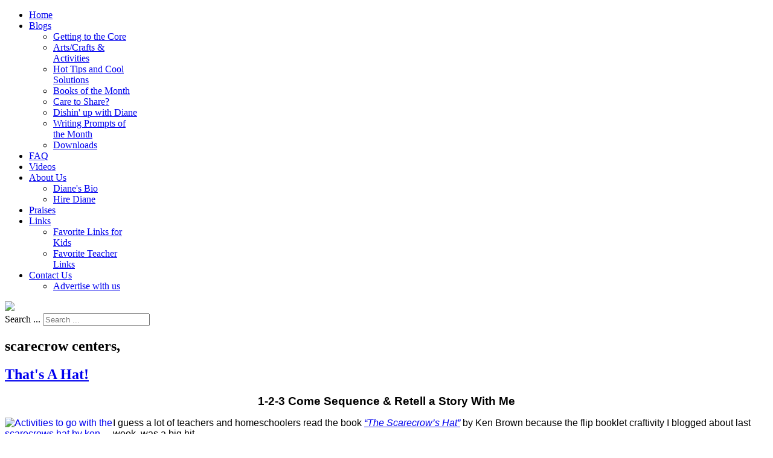

--- FILE ---
content_type: text/html; charset=utf-8
request_url: https://www.teachwithme.com/blogs/getting-to-the-core/itemlist/tag/scarecrow%20centers,
body_size: 14419
content:
<!doctype html>
<html prefix="og: http://ogp.me/ns#" xml:lang="en-gb" lang="en-gb" >
<head>
		<meta name="viewport" content="width=device-width, initial-scale=1.0">
		<!-- hB9w6x7MReE-91biIwy76j03R0M -->
    <base href="https://www.teachwithme.com/blogs/getting-to-the-core/itemlist/tag/scarecrow%20centers," />
	<meta http-equiv="content-type" content="text/html; charset=utf-8" />
	<meta name="keywords" content="scarecrow centers," />
	<meta property="og:url" content="https://www.teachwithme.com/blogs/getting-to-the-core/itemlist/tag/scarecrow%20centers," />
	<meta property="og:type" content="website" />
	<meta property="og:title" content="scarecrow centers," />
	<meta property="og:description" content="You are viewing content tagged with 'scarecrow centers,'" />
	<meta name="twitter:card" content="summary" />
	<meta name="twitter:title" content="scarecrow centers," />
	<meta name="twitter:description" content="You are viewing content tagged with 'scarecrow centers,'" />
	<meta name="description" content="You are viewing content tagged with 'scarecrow centers,'" />
	<meta name="generator" content="runengine.com open source developer" />
	<title>scarecrow centers,</title>
	<link href="/blogs/getting-to-the-core/itemlist/tag/scarecrow%20centers," rel="canonical" />
	<link href="/templates/rt_chapelco/favicon.ico" rel="shortcut icon" type="image/vnd.microsoft.icon" />
	<link href="https://www.teachwithme.com/search-results?task=tag&amp;tag=scarecrow%20centers,&amp;format=opensearch" rel="search" title="Search Teach With Me" type="application/opensearchdescription+xml" />
	<link href="https://cdnjs.cloudflare.com/ajax/libs/simple-line-icons/2.4.1/css/simple-line-icons.min.css" rel="stylesheet" type="text/css" />
	<link href="/components/com_k2/css/k2.css?v=2.11.20230406" rel="stylesheet" type="text/css" />
	<link href="/plugins/system/jce/css/content.css?00372caee676740f75e002edfae59ffa" rel="stylesheet" type="text/css" />
	<link href="/media/system/css/modal.css?00372caee676740f75e002edfae59ffa" rel="stylesheet" type="text/css" />
	<link href="/templates/rt_chapelco/css-compiled/menu-009b45a29c2770b12be6af6f46d09c22.css" rel="stylesheet" type="text/css" />
	<link href="/templates/rt_chapelco/css/engine.css" rel="stylesheet" type="text/css" />
	<link href="/libraries/gantry/css/grid-responsive.css" rel="stylesheet" type="text/css" />
	<link href="/templates/rt_chapelco/css-compiled/bootstrap.css" rel="stylesheet" type="text/css" />
	<link href="/templates/rt_chapelco/css-compiled/master-635d68fdccd857176946a0b17e281544.css" rel="stylesheet" type="text/css" />
	<link href="/templates/rt_chapelco/css-compiled/mediaqueries.css" rel="stylesheet" type="text/css" />
	<link href="/plugins/system/gdpr/assets/css/cookieconsent.min.css" rel="stylesheet" type="text/css" />
	<style type="text/css">
div.mod_search230 input[type="search"]{ width:auto; }div.cc-window.cc-floating{max-width:24em}@media(max-width: 639px){div.cc-window.cc-floating:not(.cc-center){max-width: none}}div.cc-window, span.cc-cookie-settings-toggler{font-size:16px}div.cc-revoke{font-size:16px}div.cc-settings-label,span.cc-cookie-settings-toggle{font-size:14px}div.cc-window.cc-banner{padding:1em 1.8em}div.cc-window.cc-floating{padding:2em 1.8em}input.cc-cookie-checkbox+span:before, input.cc-cookie-checkbox+span:after{border-radius:1px}
	</style>
	<script type="application/json" class="joomla-script-options new">{"csrf.token":"4f0e3a97ecf4168b6ae7f61a50e4955b","system.paths":{"root":"","base":""}}</script>
	<script src="/media/jui/js/jquery.min.js?00372caee676740f75e002edfae59ffa" type="text/javascript"></script>
	<script src="/media/jui/js/jquery-noconflict.js?00372caee676740f75e002edfae59ffa" type="text/javascript"></script>
	<script src="/media/jui/js/jquery-migrate.min.js?00372caee676740f75e002edfae59ffa" type="text/javascript"></script>
	<script src="/media/k2/assets/js/k2.frontend.js?v=2.11.20230406&sitepath=/" type="text/javascript"></script>
	<script src="/media/jui/js/bootstrap.min.js?00372caee676740f75e002edfae59ffa" type="text/javascript"></script>
	<script src="/media/system/js/mootools-core.js?00372caee676740f75e002edfae59ffa" type="text/javascript"></script>
	<script src="/media/system/js/core.js?00372caee676740f75e002edfae59ffa" type="text/javascript"></script>
	<script src="/media/system/js/mootools-more.js?00372caee676740f75e002edfae59ffa" type="text/javascript"></script>
	<script src="/media/system/js/modal.js?00372caee676740f75e002edfae59ffa" type="text/javascript"></script>
	<script src="/libraries/gantry/js/browser-engines.js" type="text/javascript"></script>
	<script src="/templates/rt_chapelco/js/rokmediaqueries.js" type="text/javascript"></script>
	<script src="/modules/mod_roknavmenu/themes/default/js/rokmediaqueries.js" type="text/javascript"></script>
	<script src="/modules/mod_roknavmenu/themes/default/js/responsive.js" type="text/javascript"></script>
	<!--[if lt IE 9]><script src="/media/system/js/html5fallback.js?00372caee676740f75e002edfae59ffa" type="text/javascript"></script><![endif]-->
	<script src="/plugins/system/gdpr/assets/js/cookieconsent.min.js" type="text/javascript" defer="defer"></script>
	<script src="/plugins/system/gdpr/assets/js/init.js" type="text/javascript" defer="defer"></script>
	<script type="text/javascript">
jQuery(function($){ initTooltips(); $("body").on("subform-row-add", initTooltips); function initTooltips (event, container) { container = container || document;$(container).find(".hasTooltip").tooltip({"html": true,"container": "body"});} });
		jQuery(function($) {
			SqueezeBox.initialize({});
			initSqueezeBox();
			$(document).on('subform-row-add', initSqueezeBox);

			function initSqueezeBox(event, container)
			{
				SqueezeBox.assign($(container || document).find('a.modal').get(), {
					parse: 'rel'
				});
			}
		});

		window.jModalClose = function () {
			SqueezeBox.close();
		};

		// Add extra modal close functionality for tinyMCE-based editors
		document.onreadystatechange = function () {
			if (document.readyState == 'interactive' && typeof tinyMCE != 'undefined' && tinyMCE)
			{
				if (typeof window.jModalClose_no_tinyMCE === 'undefined')
				{
					window.jModalClose_no_tinyMCE = typeof(jModalClose) == 'function'  ?  jModalClose  :  false;

					jModalClose = function () {
						if (window.jModalClose_no_tinyMCE) window.jModalClose_no_tinyMCE.apply(this, arguments);
						tinyMCE.activeEditor.windowManager.close();
					};
				}

				if (typeof window.SqueezeBoxClose_no_tinyMCE === 'undefined')
				{
					if (typeof(SqueezeBox) == 'undefined')  SqueezeBox = {};
					window.SqueezeBoxClose_no_tinyMCE = typeof(SqueezeBox.close) == 'function'  ?  SqueezeBox.close  :  false;

					SqueezeBox.close = function () {
						if (window.SqueezeBoxClose_no_tinyMCE)  window.SqueezeBoxClose_no_tinyMCE.apply(this, arguments);
						tinyMCE.activeEditor.windowManager.close();
					};
				}
			}
		};
		
	window.addEvent("load", function() {
	SqueezeBox.open('https://www.teachwithme.com/index.php?option=com_content&view=article&tmpl=component&id=85&popupiniframe=true',{handler: 'iframe', size: {x: 500 , y: 450}, onUpdate:function(){$$('.sbox-content-iframe iframe').setProperty('scrolling','no');$$('.sbox-content-iframe iframe').addEvent('load', function(){;});}});
	});var gdprConfigurationOptions = { complianceType: 'opt-in',
																			  disableFirstReload: 0,
																	  		  blockJoomlaSessionCookie: 1,
																			  blockExternalCookiesDomains: 0,
																			  externalAdvancedBlockingModeCustomAttribute: '',
																			  allowedCookies: '',
																			  blockCookieDefine: 1,
																			  autoAcceptOnNextPage: 0,
																			  revokable: 1,
																			  lawByCountry: 0,
																			  checkboxLawByCountry: 0,
																			  cacheGeolocationCountry: 1,
																			  countryAcceptReloadTimeout: 1000,
																			  usaCCPARegions: null,
																			  dismissOnScroll: 0,
																			  dismissOnTimeout: 0,
																			  containerSelector: 'body',
																			  hideOnMobileDevices: 320,
																			  defaultClosedToolbar: 0,
																			  toolbarLayout: 'basic',
																			  toolbarTheme: 'edgeless',
																			  revocableToolbarTheme: 'basic',
																			  toolbarPosition: 'bottom-right',
																			  revokePosition: 'revoke-top',
																			  toolbarPositionmentType: 1,
																			  popupEffect: 'fade',
																			  popupBackground: '#6a0505',
																			  popupText: '#ffffff',
																			  popupLink: '#ffffff',
																			  buttonBackground: '#ffffff',
																			  buttonBorder: '#ffffff',
																			  buttonText: '#000000',
																			  highlightOpacity: '100',
																			  highlightBackground: '#333333',
																			  highlightBorder: '#ffffff',
																			  highlightText: '#ffffff',
																			  highlightDismissBackground: '#333333',
																		  	  highlightDismissBorder: '#ffffff',
																		 	  highlightDismissText: '#ffffff',
																			  hideRevokableButton: 0,
																			  hideRevokableButtonOnscroll: 0,
																			  customRevokableButton: 0,
																			  headerText: 'Cookies used on the website!',
																			  messageText: 'This website uses cookies to ensure you get the best experience on our website.',
																			  denyMessageEnabled: 0, 
																			  denyMessage: 'You have declined cookies, to ensure the best experience on this website please consent the cookie usage.',
																			  placeholderBlockedResources: 0, 
																			  placeholderBlockedResourcesAction: '',
																	  		  placeholderBlockedResourcesText: 'You must accept cookies and reload the page to view this content',
																			  placeholderIndividualBlockedResourcesText: 'You must accept cookies from {domain} and reload the page to view this content',
																			  dismissText: 'Got it!',
																			  allowText: 'Allow cookies',
																			  denyText: 'Decline',
																			  cookiePolicyLinkText: 'Cookie policy',
																			  cookiePolicyLink: '/cookie-policy',
																			  cookiePolicyRevocableTabText: 'Cookie policy',
																			  privacyPolicyLinkText: 'Privacy policy',
																			  privacyPolicyLink: '/privacy-policy',
																			  categoriesCheckboxTemplate: 'cc-checkboxes-light',
																			  toggleCookieSettings: 0,
																	  		  toggleCookieSettingsText: '<span class="cc-cookie-settings-toggle">Settings <span class="cc-cookie-settings-toggler">&#x25EE;</span></span>',
																			  toggleCookieSettingsButtonBackground: '#333333',
																			  toggleCookieSettingsButtonBorder: '#ffffff',
																			  toggleCookieSettingsButtonText: '#ffffff',
																			  showLinks: 1,
																			  blankLinks: '_blank',
																			  autoOpenPrivacyPolicy: 0,
																			  openAlwaysDeclined: 1,
																			  cookieSettingsLabel: 'Cookie settings:',
															  				  cookieSettingsDesc: 'Choose which kind of cookies you want to disable by clicking on the checkboxes. Click on a category name for more informations about used cookies.',
																			  cookieCategory1Enable: 0,
																			  cookieCategory1Name: 'Necessary',
																			  cookieCategory1Locked: 0,
																			  cookieCategory2Enable: 0,
																			  cookieCategory2Name: 'Preferences',
																			  cookieCategory2Locked: 0,
																			  cookieCategory3Enable: 0,
																			  cookieCategory3Name: 'Statistics',
																			  cookieCategory3Locked: 0,
																			  cookieCategory4Enable: 0,
																			  cookieCategory4Name: 'Marketing',
																			  cookieCategory4Locked: 0,
																			  alwaysReloadAfterCategoriesChange: 0,
																			  preserveLockedCategories: 0,
																			  reloadOnfirstDeclineall: 0,
																			  trackExistingCheckboxSelectors: '',
															  		  		  trackExistingCheckboxConsentLogsFormfields: 'name,email,subject,message',
																			  allowallShowbutton: 0,
																			  allowallText: 'Allow all cookies',
																			  allowallButtonBackground: '#ffffff',
																			  allowallButtonBorder: '#ffffff',
																			  allowallButtonText: '#000000',
																			  includeAcceptButton: 0,
																			  optoutIndividualResources: 0,
																			  externalAdvancedBlockingModeTags: 'iframe,script,img,source,link',
																			  debugMode: 0
																		};var gdpr_ajax_livesite='https://www.teachwithme.com/';var gdpr_enable_log_cookie_consent=1;
	</script>
    
<script type="text/javascript">
var gaJsHost = (("https:" == document.location.protocol) ? "https://ssl." : "http://www.");
document.write(unescape("%3Cscript src='" + gaJsHost + "google-analytics.com/ga.js' type='text/javascript'%3E%3C/script%3E"));
</script>
<script type="text/javascript">
try{
var pageTracker = _gat._getTracker("UA-17121948-1");
pageTracker._trackPageview();
} catch(err) {}</script>
<!-- Please call pinit.js only once per page -->
<script type="text/javascript" async  data-pin-color="red" data-pin-height="28" data-pin-hover="true" src="//assets.pinterest.com/js/pinit.js"></script>
<script type="text/javascript">
(function(d, s) {
    var js, tjs = d.getElementsByTagName(s)[0];
    js = d.createElement(s);
    js.type = 'text/javascript';
    js.async = true;
    js.src = 'https://www.teacherspayteachers.com/widgets/get/10658';
    tjs.parentNode.insertBefore(js, tjs);
})(document, 'script');
</script>
</head>
<body  class="logo-type-chapelco main-body-light main-showcasebg-abstract contentstyle-preset1 font-family-chapelco font-size-is-default menu-type-dropdownmenu layout-mode-responsive col12 option-com-k2 menu-getting-to-the-core ">
	<div id="rt-page-surround" class="isguest">
        <header id="rt-top-surround">
						<div id="rt-header">
			<div class="rt-container">
				<div class="rt-grid-4 rt-alpha">
            <div class="rt-block logo-block">
            <div id="rt-logo">
            <span class="rt-logo-bubble"><span></span></span>            <a href="/"></a>
            </div>
        </div>
        
</div>
<div class="rt-grid-8 rt-omega">
    	<div class="rt-block menu-block">
		<div class="gf-menu-device-container"></div>
<ul class="gf-menu l1 " >
                    <li class="item166" >
                        <span class="rt-menu-border"></span>
                        <a class="item" href="/"  >
                                <span class="rt-item-border"></span>
                                                Home                            </a>
                        <span class="rt-item-shadow"></span>
            

                    </li>
                            <li class="item187 parent active" >
                        <span class="rt-menu-border"></span>
                        <a class="item" href="/blogs/getting-to-the-core"  >
                                <span class="rt-item-border"></span>
                                                Blogs                                <span class="border-fixer"></span>
                            </a>
                        <span class="rt-item-shadow"></span>
            

            
                                    <div class="dropdown columns-1 " style="width:180px;">
                                                <div class="column col1"  style="width:180px;">
                            <ul class="l2">
                                                                                                                    <li class="item188 active last" >
                        <a class="item" href="/blogs/getting-to-the-core"  >
                                                Getting to the Core                            </a>
            

                    </li>
                                                                                                                                                                <li class="item189" >
                        <a class="item" href="/blogs/artscrafts-a-activities"  >
                                                Arts/Crafts &amp; Activities                            </a>
            

                    </li>
                                                                                                                                                                <li class="item190" >
                        <a class="item" href="/blogs/hot-tips-and-cool-solutions"  >
                                                Hot Tips and Cool Solutions                            </a>
            

                    </li>
                                                                                                                                                                <li class="item191" >
                        <a class="item" href="/blogs/books-of-the-month"  >
                                                Books of the Month                            </a>
            

                    </li>
                                                                                                                                                                <li class="item192" >
                        <a class="item" href="/blogs/care-to-share"  >
                                                Care to Share?                            </a>
            

                    </li>
                                                                                                                                                                <li class="item193" >
                        <a class="item" href="/blogs/dishin-up-with-diane"  >
                                                Dishin&#039; up with Diane                            </a>
            

                    </li>
                                                                                                                                                                <li class="item194" >
                        <a class="item" href="/blogs/writing-prompts-of-the-month"  >
                                                Writing Prompts of the Month                            </a>
            

                    </li>
                                                                                                                                                                <li class="item437" >
                        <a class="item" href="/downloads"  >
                                                Downloads                            </a>
            

                    </li>
                                                                                                        </ul>
                        </div>
                                            </div>

                                    </li>
                            <li class="item199" >
                        <span class="rt-menu-border"></span>
                        <a class="item" href="/faq"  >
                                <span class="rt-item-border"></span>
                                                FAQ                            </a>
                        <span class="rt-item-shadow"></span>
            

                    </li>
                            <li class="item186" >
                        <span class="rt-menu-border"></span>
                        <a class="item" href="/videos"  >
                                <span class="rt-item-border"></span>
                                                Videos                            </a>
                        <span class="rt-item-shadow"></span>
            

                    </li>
                            <li class="item195 parent" >
                        <span class="rt-menu-border"></span>
                        <a class="item" href="/about-us"  >
                                <span class="rt-item-border"></span>
                                                About Us                                <span class="border-fixer"></span>
                            </a>
                        <span class="rt-item-shadow"></span>
            

            
                                    <div class="dropdown columns-1 " style="width:180px;">
                                                <div class="column col1"  style="width:180px;">
                            <ul class="l2">
                                                                                                                    <li class="item196" >
                        <a class="item" href="/about-us/diane-s-bio"  >
                                                Diane&#039;s Bio                            </a>
            

                    </li>
                                                                                                                                                                <li class="item197" >
                        <a class="item" href="/about-us/hire-diane"  >
                                                Hire Diane                            </a>
            

                    </li>
                                                                                                        </ul>
                        </div>
                                            </div>

                                    </li>
                            <li class="item198" >
                        <span class="rt-menu-border"></span>
                        <a class="item" href="/praises"  >
                                <span class="rt-item-border"></span>
                                                Praises                            </a>
                        <span class="rt-item-shadow"></span>
            

                    </li>
                            <li class="item200 parent" >
                        <span class="rt-menu-border"></span>
                        <a class="item" href="javascript:void(0);"  >
                                <span class="rt-item-border"></span>
                                                Links                                <span class="border-fixer"></span>
                            </a>
                        <span class="rt-item-shadow"></span>
            

            
                                    <div class="dropdown columns-1 " style="width:180px;">
                                                <div class="column col1"  style="width:180px;">
                            <ul class="l2">
                                                                                                                    <li class="item201" >
                        <a class="item" href="/links/favorite-links-for-kids"  >
                                                Favorite Links for Kids                            </a>
            

                    </li>
                                                                                                                                                                <li class="item203" >
                        <a class="item" href="/links/favorite-teacher-links"  >
                                                Favorite Teacher Links                            </a>
            

                    </li>
                                                                                                        </ul>
                        </div>
                                            </div>

                                    </li>
                            <li class="item204 parent" >
                        <span class="rt-menu-border"></span>
                        <a class="item" href="/contact-us"  >
                                <span class="rt-item-border"></span>
                                                Contact Us                                <span class="border-fixer"></span>
                            </a>
                        <span class="rt-item-shadow"></span>
            

            
                                    <div class="dropdown columns-1 " style="width:180px;">
                                                <div class="column col1"  style="width:180px;">
                            <ul class="l2">
                                                                                                                    <li class="item534" >
                        <a class="item" href="/contact-us/advertise-with-us"  >
                                                Advertise with us                            </a>
            

                    </li>
                                                                                                        </ul>
                        </div>
                                            </div>

                                    </li>
            </ul>		<div class="clear"></div>
	</div>
	
</div>
				<div class="clear"></div>
			</div>
		</div>
			<div id="rt-showcase">
		<div class="rt-container">
			<div class="rt-grid-4 rt-alpha">
    		<div class="rt-social-buttons rt-block">
						<a class="social-button rt-facebook-btn" href="http://www.facebook.com/#!/pages/TeachWithMecom/114630661930901">
				<span class="icon-facebook"></span>
			</a>
									<a class="social-button rt-twitter-btn" href="http://twitter.com/#!/teachwithmecom">
				<span class="icon-twitter"></span>
			</a>
												<div class="clear"></div>
		</div>
		
</div>
<div class="rt-grid-4">
        <div class="rt-block  socialshare">
        <div class="module-surround">
	                	<div class="module-content">
        		

<div class="custom socialshare"  >
	<a href='javascript:void((function()%7Bvar%20e=document.createElement(&apos;script&apos;);e.setAttribute(&apos;type&apos;,&apos;text/javascript&apos;);e.setAttribute(&apos;charset&apos;,&apos;UTF-8&apos;);e.setAttribute(&apos;src&apos;,&apos;https://assets.pinterest.com/js/pinmarklet.js?r=&apos;+Math.random()*99999999);document.body.appendChild(e)%7D)());'class="pin-it-button" ><img src="/images/PinIt.png" /></a>
<script src="https://assets.pinterest.com/js/pinit.js" type="text/javascript"></script>
<!-- Place this tag where you want the +1 button to render --> <g:plusone></g:plusone> <!-- Place this render call where appropriate -->
<script type="text/javascript">
  (function() {
    var po = document.createElement('script'); po.type = 'text/javascript'; po.async = true;
    po.src = 'https://apis.google.com/js/plusone.js';
    var s = document.getElementsByTagName('script')[0]; s.parentNode.insertBefore(po, s);
  })();
</script>
</div>
        	</div>
        </div>
    </div>
	
</div>
<div class="rt-grid-4 rt-omega">
        <div class="rt-block ">
        <div class="module-surround">
	                	<div class="module-content">
        		<div class="search mod_search230">
	<form action="/blogs/getting-to-the-core" method="post" class="form-inline" role="search">
		<label for="mod-search-searchword230" class="element-invisible">Search ...</label> <input name="searchword" id="mod-search-searchword230" maxlength="200"  class="inputbox search-query input-medium" type="search" size="20" placeholder="Search ..." />		<input type="hidden" name="task" value="search" />
		<input type="hidden" name="option" value="com_search" />
		<input type="hidden" name="Itemid" value="514" />
	</form>
</div>
        	</div>
        </div>
    </div>
	
</div>
			<div class="clear"></div>
		</div>
	</div>
				</header>
	


	    <div id="rt-drawer">
        <div class="rt-container">
                        <div class="clear"></div>
        </div>
    </div>
        <div class="rt-showcase-bg"></div>
	
	<div id="rt-transition">
		
		
								<div id="rt-breadcrumbs">
				<div class="rt-container">
					<div class="rt-grid-12 rt-alpha rt-omega">
        <div class="rt-block ">
        <div class="module-surround">
	                	<div class="module-content">
        		

<div class="custom"  >
	</div>
        	</div>
        </div>
    </div>
	
</div>
					<div class="clear"></div>
				</div>
			</div>
					
		
		<div id="rt-mainbody-surround">
																		<div class="rt-container">
		    		          
<div id="rt-main" class="sa3-mb9">
                <div class="rt-container">
                    <div class="rt-grid-9 rt-push-3">
                                                						<div class="rt-block">
	                        <div id="rt-mainbody">
								<div class="component-content">
	                            	
<!-- Start K2 Tag Layout -->
<div id="k2Container" class="tagView">

		
	<h2 class="title" style="margin-bottom:0;padding-bottom:0;">scarecrow centers,</h2>
		

		<div class="tagItemList">
		
		<!-- Start K2 Item Layout -->
		<div class="tagItemView">

			<div class="tagItemHeader">
							
			  			  <!-- Item title -->
			  <h2 class="tagItemTitle">
			  						<a href="/blogs/getting-to-the-core/item/5111-scarecrow-activities-scarecrow-crafts-activities-for-scarecrow-s-hat-retelling-a-story-activities-sequencing-a-story-activiteis">
			  		That&#039;s A Hat!			  	</a>
			  				  </h2>
			  		  </div>

		  <div class="tagItemBody">
			  			  
			  			  <!-- Item introtext -->
			  <div class="tagItemIntroText">
			  	<p style="text-align: center;"><span style="font-size: 14pt;"><strong><span style="font-family: comic sans ms,sans-serif;">1-2-3 Come Sequence &amp; Retell a Story With Me</span></strong></span></p>
<p><span style="font-size: 12pt; font-family: comic sans ms,sans-serif;"><a href="https://www.youtube.com/watch?v=gA8046V9Ch8" target="_blank" rel="noopener noreferrer"><img src="/images/scarecrows_hat.jpg" alt="Activities to go with the scarecrows hat by ken brown, scarecrow crafts, scarecrow activities, retelling a story activities, sequencing a story acctivities, fall literacy centers," width="179" height="219" style="float: left;" /></a>I guess a lot of teachers and homeschoolers read the book <a href="https://www.youtube.com/watch?v=gA8046V9Ch8" target="_blank" rel="noopener noreferrer"><em>&ldquo;The Scarecrow&rsquo;s Hat&rdquo;</em></a> by Ken Brown because the flip booklet craftivity I blogged about last week, was a big hit.&nbsp;</span></p>
<p><span style="font-size: 12pt; font-family: comic sans ms,sans-serif;"> It&rsquo;s one of my personal, all-time favorite scarecrow stories too.&nbsp; </span><br /> <br /><span style="font-size: 12pt; font-family: comic sans ms,sans-serif;"> Because of all the &ldquo;swapping&rdquo; going on with the various characters in the story, <em><strong>&ldquo;Scarecrow&rsquo;s Hat&rdquo;</strong></em> is perfect for practicing the <strong>&ldquo;sequencing and retelling a story&rdquo;</strong> standards.</span></p>
<p><span style="font-size: 12pt; font-family: comic sans ms,sans-serif;">Those of you who follow me, know that I enjoy designing storytelling "sliders" and wheels, which have also been very popular, as a super-fun way to practice these standards. </span></p>
<p><span style="font-size: 12pt; font-family: comic sans ms,sans-serif;">However, because the story has a lot of retelling parts to it, a slider would get too long, and the graphics on a wheel too small, so I wanted to think of a different kind of sequencing activity and came up with</span><span style="font-size: 12pt; font-family: comic sans ms,sans-serif;"> this<a href="https://www.teacherspayteachers.com/Product/40-Off-The-Scarecrows-Hat-Sequencing-Retelling-a-Story-Flip-It-Craft-3469537" target="_blank" rel="noopener noreferrer"><strong> &ldquo;flip it over&rdquo; 3D hat craft</strong></a>, that&rsquo;s made out of a yellow bowl. </span><br /><br /><span style="font-size: 12pt; font-family: comic sans ms,sans-serif;"> Run the hat brim off on yellow construction paper. Students assemble and glue the bowl face down, on top of the brim. </span><br /> <br /><span style="font-size: 12pt; font-family: comic sans ms,sans-serif;"> There are <strong>two options</strong> for sequencing and retelling the story. </span><br /> <br /><span style="font-size: 12pt; font-family: comic sans ms,sans-serif;"><a href="https://www.teacherspayteachers.com/Product/40-Off-The-Scarecrows-Hat-Sequencing-Retelling-a-Story-Flip-It-Craft-3469537" target="_blank" rel="noopener noreferrer"> <img src="/images/back_and_front_pix.jpg" alt="Activities to go with the scarecrows hat by ken brown, scarecrow crafts, scarecrow activities, retelling a story activities, sequencing a story acctivities, fall literacy centers," width="383" height="186" style="float: left;" /></a>Students can color, cut and sequence the <strong>&ldquo;beginning of the story&rdquo;</strong> graphics gluing them to the front of the hat; then color, cut and sequence the <strong>&ldquo;end of the story&rdquo;</strong> graphics and glue them to the &ldquo;back&rdquo; of the hat, which is now the chicken&rsquo;s nest. OR &hellip;</span><br /> <br /><span style="font-size: 12pt; font-family: comic sans ms,sans-serif;"> Children can glue all of the graphics around the front, then simply flip the hat over to reveal the chicken on her nest to tell the end of the story. </span><br /> <br /><span style="font-size: 12pt; font-family: comic sans ms,sans-serif;"><a href="https://www.teacherspayteachers.com/Product/40-Off-The-Scarecrows-Hat-Sequencing-Retelling-a-Story-Flip-It-Craft-3469537" target="_blank" rel="noopener noreferrer"> <img src="/images/all_on_the_front_pix.jpg" alt="Activities to go with the scarecrows hat by ken brown, scarecrow crafts, scarecrow activities, retelling a story activities, sequencing a story acctivities, fall literacy centers," width="388" height="240" style="float: right;" /></a>I personally like gluing all of the graphics to the front, then for a &ldquo;big finish&rdquo; and &ldquo;wow&rdquo; of an ending, flip the hat over to reveal why the chicken wanted the <a href="https://www.teacherspayteachers.com/Product/40-Off-The-Scarecrows-Hat-Sequencing-Retelling-a-Story-Flip-It-Craft-3469537" target="_blank" rel="noopener noreferrer"><strong>scarecrow&rsquo;s hat.</strong> </a></span><br /> <br /><span style="font-size: 12pt; font-family: comic sans ms,sans-serif;"><a href="https://www.teacherspayteachers.com/Product/40-Off-The-Scarecrows-Hat-Sequencing-Retelling-a-Story-Flip-It-Craft-3469537" target="_blank" rel="noopener noreferrer"> <img src="/images/3D_rocking_chicken.jpg" alt="Activities to go with the scarecrows hat by ken brown, scarecrow crafts, scarecrow activities, retelling a story activities, sequencing a story acctivities, fall literacy centers," width="300" height="164" style="float: left;" /></a>The chicken is 3-dimensional and &ldquo;rocks&rdquo; before you put her inside the base of the bowl. </span></p>
<p><span style="font-size: 12pt; font-family: comic sans ms,sans-serif;">For my sample, I ran 2 sheets of various shades of brown construction paper through a shredder, to make the lining for hen&rsquo;s &ldquo;nest&rdquo;. </span><br /> <br /><span style="font-size: 12pt; font-family: comic sans ms,sans-serif;"><a href="https://www.teacherspayteachers.com/Product/40-Off-The-Scarecrows-Hat-Sequencing-Retelling-a-Story-Flip-It-Craft-3469537" target="_blank" rel="noopener noreferrer"> <img src="/images/side_view_of_the_chicken.jpg" alt="Activities to go with the scarecrows hat by ken brown, scarecrow crafts, scarecrow activities, retelling a story activities, sequencing a story acctivities, fall literacy centers," width="300" height="174" style="float: right;" /></a>For some more <strong>3D pop</strong>, you can also add a jute bow or small, silk sunflower to the base of the bowl, which is the &ldquo;top&rdquo; of the scarecrow&rsquo;s hat. </span><br /> <br /><span style="font-size: 12pt; font-family: comic sans ms,sans-serif;"><a href="https://www.teacherspayteachers.com/Product/40-Off-The-Scarecrows-Hat-Sequencing-Retelling-a-Story-Flip-It-Craft-3469537" target="_blank" rel="noopener noreferrer"> <img src="/images/side_view_of_the_hat.jpg" alt="Activities to go with the scarecrows hat by ken brown, scarecrow crafts, scarecrow activities, retelling a story activities, sequencing a story acctivities, fall literacy centers," width="300" height="122" style="float: left;" /></a>I&rsquo;ve included <strong>black &amp; white</strong> patterns, as well as colorful ones, so that you can quickly &amp; easily make an <strong>example</strong> to share. </span><br /> <br /><span style="font-size: 12pt; font-family: comic sans ms,sans-serif;"> When everyone is done, have children pick a partner and take turns retelling the story of <a href="https://www.teacherspayteachers.com/Product/40-Off-The-Scarecrows-Hat-Sequencing-Retelling-a-Story-Flip-It-Craft-3469537" target="_blank" rel="noopener noreferrer"><em>&ldquo;The Scarecrow&rsquo;s Hat&rdquo;</em></a> to each other. </span><br /><span style="font-size: 12pt; font-family: comic sans ms,sans-serif;"> We sometimes do this sort of thing with our older reading buddies. </span><br /> <br /><span style="font-size: 12pt; font-family: comic sans ms,sans-serif;"> To further check <strong>comprehension</strong> as well as practice sequential writing, I&rsquo;ve included a &ldquo;Here&rsquo;s What Happened&hellip;&rdquo; <strong>writing prompt worksheet</strong>. </span><br /> <br /><span style="font-size: 12pt; font-family: comic sans ms,sans-serif;"><a href="https://teachwithme.com/downloads/item/4632-turkey-activities-and-crafts" target="_blank" rel="noopener noreferrer"> <img src="/images/Thanksgiving_Shape_Up_Packet_cov.jpg" alt="Thanksgiving Shape Up Packet Thanksgiving games, thanksgiving crafts, turkey activiteis, turkey crafts, 2D shape crafts, 2D shape activities" width="300" height="291" style="float: right;" /></a>There&rsquo;s a black &amp; white template for students to fill in, plus a colorful pattern page so you can do this as a <strong>whole-group </strong> activity with little ones. </span></p>
<p><span style="font-size: 12pt; font-family: comic sans ms,sans-serif;"><span style="font-size: 12pt; font-family: comic sans ms,sans-serif;">Today's featured <a href="https://teachwithme.com/downloads/item/4632-turkey-activities-and-crafts" target="_blank" rel="noopener noreferrer"><strong>FREEBIE</strong></a> switches from scarecrows to turkeys. Its titled, <a href="https://teachwithme.com/downloads/item/4632-turkey-activities-and-crafts" target="_blank" rel="noopener noreferrer"><em>"Thanksgiving Shape Up!"&nbsp;</em></a> and is filled with a nice variety of games, activities &amp; crafts, which all help reinforce 2D-shapes.&nbsp; </span></span></p>
<p><em><span style="font-size: 12pt; font-family: comic sans ms,sans-serif;"><img src="/images/Me_3.jpg" alt="Activities to go with the scarecrows hat by ken brown, scarecrow crafts, scarecrow activities, retelling a story activities, sequencing a story acctivities, fall literacy centers," width="125" height="146" style="float: left;" />Thanks for visiting. The scarecrow on my porch is watching the leaves swirl and twirl. </span></em></p>
<p><span style="font-size: 12pt; font-family: comic sans ms,sans-serif;"><em>Even though it's a bit dreary, a brisk walk is in order.&nbsp; Wishing you a warm and cozy afternoon.</em> <br /></span></p>
<p style="text-align: center;"><span style="color: #3366ff; font-size: 14pt; font-family: book antiqua,palatino;"><strong><em>"Yesterday I was clever, so I wanted to change the world.&nbsp; Today I am wise, so I'm going to change myself."<span style="font-size: 12pt;"> -Unknown</span></em></strong></span></p>			  </div>
			  
			  <div class="clr"></div>
		  </div>
		  
		  <div class="clr"></div>
		  
		  		  
						
						<!-- Item "read more..." link -->
			<div class="tagItemReadMore">
				<a class="k2ReadMore" href="/blogs/getting-to-the-core/item/5111-scarecrow-activities-scarecrow-crafts-activities-for-scarecrow-s-hat-retelling-a-story-activities-sequencing-a-story-activiteis">
					Read more...				</a>
			</div>
			
			<div class="clr"></div>
		</div>
		<!-- End K2 Item Layout -->
		
		
		<!-- Start K2 Item Layout -->
		<div class="tagItemView">

			<div class="tagItemHeader">
							
			  			  <!-- Item title -->
			  <h2 class="tagItemTitle">
			  						<a href="/blogs/getting-to-the-core/item/3918-scarecrow-activities-and-crafts">
			  		Scarecrow Activities and Crafts			  	</a>
			  				  </h2>
			  		  </div>

		  <div class="tagItemBody">
			  			  
			  			  <!-- Item introtext -->
			  <div class="tagItemIntroText">
			  	<p style="text-align: center;"><strong>1-2-3 Come Do A Few More Scarecrow Activities With Me</strong></p>
<p><img style="float: left;" alt="scarecrow alphabet cards, alphabet activities, alphabet games, alphabet centers, free alphabet cards for fall, free alphabet cards, scarecrow centers, scarecrow lessons, common core scarecrows, alphabet activities, shape activities, scarecrow crafts, scarecrow writing," src="/images/smily_star_button/cov_sc_abc_crds.jpg" height="202" width="300" />I thought I was finished diddling around with <a target="_blank" href="/downloads/fall/october/scarecrows"><strong>scarecrows</strong></a> for the season, and was ready to move on to <a target="_blank" href="/downloads/fall/november/turkeys"><strong>turkeys</strong></a>, until I got a request for some <a target="_blank" href="/downloads/item/3919-scarecrow-activities-alphabet-cards"><strong>scarecrow alphabet cards</strong>.&nbsp;</a></p>
<p>I enjoy making ABC cards; they don't take that long, so I'm always happy to oblige special requests, even if they come from only one visitor. I think others will also enjoy them as well.</p>
<p><img style="float: right;" alt="scarecrow alphabet cards, alphabet activities, alphabet games, alphabet centers, free alphabet cards for fall, free alphabet cards, scarecrow centers, scarecrow lessons, common core scarecrows, alphabet activities, shape activities, scarecrow crafts, scarecrow writing," src="/images/smily_star_button/kaboom_1.jpg" height="130" width="148" />Click on the link to view/download the <a target="_blank" href="/downloads/item/3919-scarecrow-activities-alphabet-cards"><strong>scarecrow alphabet cards</strong></a>, along with a 3-page tip list of what else to use them for, and some <em><strong>"Kaboom!"</strong></em> cards to make alphabet games even more fun.</p>
<p><img style="float: left;" alt="scarecrow alphabet cards, 5 senses activities, end punctuation activities, adjective activities, alphabet activities, alphabet games, alphabet centers, free alphabet cards for fall, free alphabet cards, scarecrow centers, scarecrow lessons, common core scarecrows, alphabet activities, shape activities, scarecrow crafts, scarecrow writing," src="/images/smily_star_button/cov_sc_slider_nose.jpg" height="354" width="200" />A teacher from Michigan, e-mailed me that she really liked <a target="_blank" href="/downloads/item/2225-162"><strong>The Scarecrow's Shapely Nose</strong></a> packet and wondered if I could make a shape slider of a <strong>scarecrow</strong> like the <a target="_blank" href="/downloads/item/3570-1518"><strong>puppy pal</strong></a>.&nbsp; Great idea Lynn!&nbsp;</p>
<p>Click on the link to view/download <a target="_blank" href="/downloads/item/3917-scarecrow-activities-and-crafts"><strong>The Scarecrow's Nose Shape Slider.</strong></a>&nbsp; For extra pizzazz I added "straw" that was made by running yellow construction paper through my husband's shredder!</p>
<p>Children are bound to get antsy when doing seatwork, so I liked to include some <strong>gross motor activities</strong> to help get the "wiggles" out.&nbsp; Brain breaks are equally important.&nbsp; I tried to include my theme whenever I could.&nbsp;</p>
<p><img style="float: right;" alt="scarecrow alphabet cards, 5 senses activities, end punctuation activities, adjective activities, alphabet activities, alphabet games, alphabet centers, free alphabet cards for fall, free alphabet cards, scarecrow centers, scarecrow lessons, common core scarecrows, alphabet activities, shape activities, scarecrow crafts, scarecrow writing," src="/images/smily_star_button/cov_this_scarecrow.jpg" height="193" width="250" />One of my Y5's favorite movement-songs was <a target="_blank" href="/downloads/item/2599-528"><strong>This Scarecrow.</strong></a>&nbsp; It's sung to the tune of <em><strong>This Old Man</strong></em>.&nbsp; The packet is filled with lots of silly rhyming fun.&nbsp;</p>
<p>I hope your kiddo's enjoy <em><strong>"snapping, clapping, tapping, and slapping</strong>" </em>as much as mine did. Click on the link to view/download it.</p>
<p><img style="float: left;" alt="scarecrow alphabet cards, 5 senses activities, end punctuation activities, adjective activities, alphabet activities, alphabet games, alphabet centers, free alphabet cards for fall, free alphabet cards, scarecrow centers, scarecrow lessons, common core scarecrows, alphabet activities, shape activities, scarecrow crafts, scarecrow writing," src="/images/smily_star_button/cov_my_sc_senses.jpg" width="275" />Finally, because it's difficult to fit in science to an already packed day, I try and design things that incorporate some science, along with a variety of other <strong>Common Core State Standards.&nbsp; <a target="_blank" href="/downloads/item/3920-scarecrow-activities-writing-prompts-for-fall">My Scarecrow's Senses </a></strong>does just that.&nbsp;</p>
<p>Students read, trace, write, add end punctuation, underline the adjectives and color.&nbsp; After asking the scarecrow what he see's, hears, feels, smells and tastes, it's the child's turn to write about their autumn senses.&nbsp; Click on the link to view/download <a target="_blank" href="/downloads/item/3920-scarecrow-activities-writing-prompts-for-fall"><strong>My Scarecrow's Senses.</strong></a></p>
<p><img style="float: right;" alt="scarecrow alphabet cards, 5 senses activities, end punctuation activities, adjective activities, alphabet activities, alphabet games, alphabet centers, free alphabet cards for fall, free alphabet cards, scarecrow centers, scarecrow lessons, common core scarecrows, alphabet activities, shape activities, scarecrow crafts, scarecrow writing," src="/images/smily_star_button/permission_to_pin.jpg" height="54" width="125" />Thanks for visiting today.&nbsp; I design and blog daily.&nbsp; I hope you can stop by tomorrow for the newest <strong>FREEBIES</strong> that I so enjoy sharing.&nbsp; Feel free to <strong>PIN</strong> away.&nbsp;&nbsp; If you'd like to take a look at all of the wonderfully-creative educational items that I pin, click on the heart button to the right of the blog.</p>
<p style="text-align: center;"><span style="font-family: comic sans ms,sans-serif;"><em><strong>"For in every adult there dwells the child that was, and in every child there lies the adult that will be."</strong></em> -John Connolly</span></p>			  </div>
			  
			  <div class="clr"></div>
		  </div>
		  
		  <div class="clr"></div>
		  
		  		  
						
						<!-- Item "read more..." link -->
			<div class="tagItemReadMore">
				<a class="k2ReadMore" href="/blogs/getting-to-the-core/item/3918-scarecrow-activities-and-crafts">
					Read more...				</a>
			</div>
			
			<div class="clr"></div>
		</div>
		<!-- End K2 Item Layout -->
		
		
		<!-- Start K2 Item Layout -->
		<div class="tagItemView">

			<div class="tagItemHeader">
							
			  			  <!-- Item title -->
			  <h2 class="tagItemTitle">
			  						<a href="/blogs/getting-to-the-core/item/3910-scarecrow-activities-and-crafts">
			  		Scarecrow Craftivities			  	</a>
			  				  </h2>
			  		  </div>

		  <div class="tagItemBody">
			  			  
			  			  <!-- Item introtext -->
			  <div class="tagItemIntroText">
			  	<p style="text-align: center;"><span style="font-family: comic sans ms,sans-serif; font-size: small;"><strong>1-2-3 Come Do Some Scarecrow Activities With Me!</strong></span></p>
<p><span style="font-family: comic sans ms,sans-serif; font-size: small;">I love <strong>scarecrows</strong>; they were one of my favorite things to draw as a child.&nbsp; Having grown up in Wisconsin, I enjoyed seeing the variety of these farmer-creations that kept watch over the pastoral countryside.</span></p>
<p><span style="font-family: comic sans ms,sans-serif; font-size: small;"><img style="float: left;" alt="scarecrow activities, scarecrow lessons, skip counting activities, shape activities, fall bulletin board ideas, scarecrow bulletin boards, patterning, paper chains, scarecrow art, scarecrow crafts, scarecrow 10 frames, scarecrow bulletin boards, scarecrow writing prompts, writing prompts for November, scarecrow math, scarecrow centers, common core scarecrows" src="/images/smily_star_button/patrick_paper_chain_.jpg" height="221" width="170" />One of the first Art &amp; Activities units that I designed was on <strong>scarecrows</strong>.&nbsp; This was prior to all of the software programs, fonts and clip art that I now have at my disposal, but I think you'll still enjoy making some of these cuties from my hand drawn patterns.&nbsp; Click on the link to view/download the 66-page <a target="_blank" href="/downloads/item/2228-165"><strong>Scarecrow Art &amp; Activities</strong></a> packet.&nbsp;</span></p>
<p><span style="font-family: comic sans ms,sans-serif; font-size: small;"><strong>Here are a few samples:</strong></span></p>
<p><span style="font-family: comic sans ms,sans-serif; font-size: small;">Patrick, the paper chain <a target="_blank" href="/downloads/item/2228-165"><strong>scarecrow</strong>,</a> can help your kiddo's countdown to <strong>Thanksgiving</strong> break.&nbsp; Choose 2-colors for the links and review an <strong><em>ABAB</em> pattern, </strong>or add a 3rd color to do<em><strong> ABCABC.</strong>&nbsp;</em></span></p>
<p><span style="font-family: comic sans ms,sans-serif; font-size: small;">You can simply make one to hang in your classroom, or set this <strong>scarecrow</strong> up as an independent center and have children work on one of their own. (Assign as many links as are appropriate for your age group.)&nbsp; To incorporate blends, have students write an <strong>sc</strong> word on each link.</span></p>
<p><span style="font-family: comic sans ms,sans-serif; font-size: small;"><img style="float: right;" alt="scarecrow activities, scarecrow lessons, skip counting activities, shape activities, fall bulletin board ideas, scarecrow bulletin boards, patterning, paper chains, scarecrow art, scarecrow crafts, scarecrow 10 frames, scarecrow bulletin boards, scarecrow writing prompts, writing prompts for November, scarecrow math, scarecrow centers, common core scarecrows" src="/images/smily_star_button/Counting_Scarecrow_Pix.jpg" height="154" width="200" />Carl, the counting <strong><a target="_blank" href="/downloads/item/2228-165">scarecrow</a>,</strong> will help your students review numbers 1-10, <strong>skip counting by 2's, 5's</strong> and <strong>10's</strong> as well as the spatial directions of left and right.&nbsp;</span></p>
<p><span style="font-family: comic sans ms,sans-serif; font-size: small;"><img style="float: left;" alt="scarecrow activities, scarecrow lessons, skip counting activities, shape activities, fall bulletin board ideas, scarecrow bulletin boards, patterning, paper chains, scarecrow art, scarecrow crafts, scarecrow 10 frames, scarecrow bulletin boards, scarecrow writing prompts, writing prompts for November, scarecrow math, scarecrow centers, common core scarecrows" src="/images/smily_star_button/5_Little_Crows_In_A_Cornfield_Pix.jpg" height="154" width="200" /><a target="_blank" href="/downloads/item/2228-165"><em><strong>Five Little Crows in a Cornfield</strong></em></a>, is a "craftivity" that also includes math practice.</span></p>
<p><span style="font-family: comic sans ms,sans-serif; font-size: small;"><img style="float: left;" alt="scarecrow activities, scarecrow lessons, skip counting activities, shape activities, fall bulletin board ideas, scarecrow bulletin boards, patterning, paper chains, scarecrow art, scarecrow crafts, scarecrow 10 frames, scarecrow bulletin boards, scarecrow writing prompts, writing prompts for November, scarecrow math, scarecrow centers, common core scarecrows" src="/images/smily_star_button/Personal_Scarecrow.jpg" height="255" width="191" />My all-time favorite <strong>scarecrow craft</strong> I call <a target="_blank" href="/downloads/item/3318-1264"><em><strong>"Personal Scarecrows."&nbsp;</strong></em></a> They are "jointed" so you can pose them in different ways.</span></p>
<p><span style="font-family: comic sans ms,sans-serif; font-size: small;">Cut out a variety of colored construction paper <strong>shapes</strong> to use as "patches" for a quick and easy <strong>shape r</strong>eview.</span></p>
<p><span style="font-family: comic sans ms,sans-serif; font-size: small;">I enlarged my students' school photo.&nbsp; This became the scarecrow's head. The picture appeared very pixilated, which added to the awesome <strong>scarecrow</strong> looking effect.&nbsp;</span></p>
<p><span style="font-family: comic sans ms,sans-serif; font-size: small;"><img style="float: right;" alt="scarecrow activities, scarecrow lessons, skip counting activities, shape activities, fall bulletin board ideas, scarecrow bulletin boards, patterning, paper chains, scarecrow art, scarecrow crafts, scarecrow 10 frames, scarecrow bulletin boards, scarecrow writing prompts, writing prompts for November, scarecrow math, scarecrow centers, common core scarecrows" src="/images/smily_star_button/sc_head.jpg" height="158" width="141" />If you don't have the ability to do this, I've also included a <strong>scarecrow</strong> head template your children can cut and color.</span></p>
<p><span style="font-family: comic sans ms,sans-serif; font-size: small;"><img style="float: left;" alt="scarecrow activities, scarecrow lessons, skip counting activities, shape activities, fall bulletin board ideas, scarecrow bulletin boards, patterning, paper chains, scarecrow art, scarecrow crafts, scarecrow 10 frames, scarecrow bulletin boards, scarecrow writing prompts, writing prompts for November, scarecrow math, scarecrow centers, common core scarecrows" src="/images/smily_star_button/sc_poem.jpg" height="193" width="250" />When I was a freelance writer for <strong>Mailbox Magazine</strong>, my editor asked me to write a <strong>scarecrow</strong> poem.&nbsp; The personal <strong>scarecrows</strong> were my inspiration.&nbsp;</span></p>
<p><span style="font-family: comic sans ms,sans-serif; font-size: small;"><img style="float: right;" alt="scarecrow activities, scarecrow lessons, skip counting activities, shape activities, fall bulletin board ideas, scarecrow bulletin boards, patterning, paper chains, scarecrow art, scarecrow crafts, scarecrow 10 frames, scarecrow bulletin boards, scarecrow writing prompts, writing prompts for November, scarecrow math, scarecrow centers, common core scarecrows" src="/images/smily_star_button/personal_scarecrow_hall.jpg" height="204" width="271" />We received zillions of compliments on our hallway display, and my Y5's really enjoyed making them.&nbsp; Click on the link to view/print the<a target="_blank" href="/downloads/item/3318-1264"><strong> Personal Scarecrow craftivity.</strong>&nbsp;&nbsp;</a></span></p>
<p><span style="font-family: comic sans ms,sans-serif; font-size: small;"><img style="float: left;" alt="scarecrow activities, scarecrow lessons, skip counting activities, shape activities, fall bulletin board ideas, scarecrow bulletin boards, patterning, paper chains, scarecrow art, scarecrow crafts, scarecrow 10 frames, scarecrow bulletin boards, scarecrow writing prompts, writing prompts for November, scarecrow math, scarecrow centers, common core scarecrows" src="/images/smily_star_button/cov_sam_and_samantha.jpg" width="275" />On a smaller scale, you could do <strong><a target="_blank" href="/downloads/item/3911-scarecrow-activities-and-crafts">Sam/Samantha the Shapely Scarecrows</a>. </strong>&nbsp; Give students the option of whether they want to make a boy or girl <strong>scarecrow</strong>.&nbsp;</span></p>
<p><span style="font-family: comic sans ms,sans-serif; font-size: small;">With the personal <strong>scarecrow,</strong> students got in some great cutting practice, by snipping on the lines of a square to make "hay". They glued these to the ends of the scarecrow's arms and legs.&nbsp;</span></p>
<p><span style="font-family: comic sans ms,sans-serif; font-size: small;">For <a target="_blank" href="/downloads/item/3911-scarecrow-activities-and-crafts">Sam/Samantha</a>, I ran yellow construction paper through my husband's shredder.&nbsp; Pick up a bunch, crinkle it even more and tape the end to the back of the <strong>scarecrow</strong>.&nbsp;</span></p>
<p><span style="font-family: comic sans ms,sans-serif; font-size: small;">If you don't have a shredder, <em>The Dollar Store</em> sells bags of all sorts of colors.&nbsp; Look for shredded paper in the gift bag section.&nbsp; Most school offices have a shredder; you can ask to borrow it.&nbsp;</span></p>
<p><span style="font-family: comic sans ms,sans-serif; font-size: small;">To make "stuffing hay" a bit easier for little ones, put a piece of double-sided tape on the back. Children pick up pieces of shred and press them on the tape, when they are done, cover the stickiness with a piece of regular tape.</span></p>
<p><span style="font-family: comic sans ms,sans-serif; font-size: small;">Remind students ahead of time, that if they throw the shred around and make a mess, that they will not be able to use some on their <strong>scarecrow</strong>. I think it gave <a target="_blank" href="/downloads/item/3911-scarecrow-activities-and-crafts">Sam/Samantha</a> that finishing touch.&nbsp;</span></p>
<p><span style="font-family: comic sans ms,sans-serif; font-size: small;"><img style="float: right;" alt="scarecrow activities, scarecrow lessons, skip counting activities, shape activities, fall bulletin board ideas, scarecrow bulletin boards, patterning, paper chains, scarecrow art, scarecrow crafts, scarecrow 10 frames, scarecrow bulletin boards, scarecrow writing prompts, writing prompts for November, scarecrow math, scarecrow centers, common core scarecrows" src="/images/smily_star_button/shapes_.jpg" height="65" width="238" />A template of additional <strong>shapes</strong> is included. Students can cut and glue as many "patches" to Sam's/Samantha's clothes as they desire.&nbsp; I used a piece of yarn to make a dangler.&nbsp; If you want this to look good on both sides when they spin, each child needs 2 of everything.&nbsp;</span></p>
<p><span style="font-family: comic sans ms,sans-serif; font-size: small;">A simpler way to assemble the scarecrow is to have students glue their pieces together.&nbsp; Punch a hole in the triangle and suspend from the ceiling back-to-back with another child's <strong>scarecrow.</strong>&nbsp;&nbsp; Adding a few real buttons adds a bit more pizzazz.&nbsp; Click on the link to view/download <a target="_blank" href="/downloads/item/3911-scarecrow-activities-and-crafts"><strong>Sam/Samantha The Shapely Scarecrow craftivity.</strong></a></span></p>
<p><span style="font-family: comic sans ms,sans-serif; font-size: small;"><img style="float: right;" alt="scarecrow activities, scarecrow lessons, skip counting activities, shape activities, fall bulletin board ideas, scarecrow bulletin boards, patterning, paper chains, scarecrow art, scarecrow crafts, scarecrow 10 frames, scarecrow bulletin boards, scarecrow writing prompts, writing prompts for November, scarecrow math, scarecrow centers, common core scarecrows" src="/images/smily_star_button/color_cov.jpg" height="208" width="300" />Finally, my favorite <strong>scarecrow</strong> easy-reader is <a target="_blank" href="/downloads/item/2225-162"><em><strong>My Scarecrow's Nose.</strong></em>&nbsp;</a> It too reviews <strong>shapes, </strong>as the scarecrow tries on different shaped noses.&nbsp; In the end, he gets his favorite, the triangle. Children read, trace, write, color and draw.&nbsp;</span></p>
<p><span style="font-family: comic sans ms,sans-serif; font-size: small;"><img style="float: left;" alt="scarecrow activities, scarecrow lessons, skip counting activities, shape activities, fall bulletin board ideas, scarecrow bulletin boards, patterning, paper chains, scarecrow art, scarecrow crafts, scarecrow 10 frames, scarecrow bulletin boards, scarecrow writing prompts, writing prompts for November, scarecrow math, scarecrow centers, common core scarecrows" src="/images/smily_star_button/nose_samp.jpg" height="211" width="164" /> A <strong>graphing extension</strong> is included, where students vote on their favorite nose for the scarecrow; 2 worksheets continue the shape review.&nbsp; Click on the link to view/download <a target="_blank" href="/downloads/item/2225-162"><em><strong>My Scarecrow's Nose.</strong></em></a></span></p>
<p><span style="font-family: comic sans ms,sans-serif; font-size: small;"><img style="float: right;" alt="scarecrow activities, scarecrow lessons, skip counting activities, shape activities, fall bulletin board ideas, scarecrow bulletin boards, patterning, paper chains, scarecrow art, scarecrow crafts, scarecrow 10 frames, scarecrow bulletin boards, scarecrow writing prompts, writing prompts for November, scarecrow math, scarecrow centers, common core scarecrows" src="/images/smily_star_button/sc10.jpg" height="207" width="167" />I have a nice variety of other <strong>scarecrow activities</strong> on the site, including <a target="_blank" href="/downloads/item/3820-10-frames-activities-scarecrows"><strong>scarecrow 10 frames</strong></a>, and a <strong>scarecrow glyph</strong>.&nbsp; Click on the link to zip on over to the <a target="_blank" href="/downloads/fall/october/scarecrows"><strong>scarecrow</strong> section</a>.&nbsp;</span></p>
<p><span style="font-family: comic sans ms,sans-serif; font-size: small;"><img style="float: left;" alt="scarecrow activities, scarecrow lessons, skip counting activities, shape activities, fall bulletin board ideas, scarecrow bulletin boards, patterning, paper chains, scarecrow art, scarecrow crafts, scarecrow 10 frames, scarecrow bulletin boards, scarecrow writing prompts, writing prompts for November, scarecrow math, scarecrow centers, common core scarecrows" src="/images/smily_star_button/permission_to_pin.jpg" height="54" width="125" />Thanks for visiting today.&nbsp; I design and blog daily, so I hope you can pop by tomorrow to grab the newest <strong>FREEBIES.</strong>&nbsp;</span></p>
<p><span style="font-family: comic sans ms,sans-serif; font-size: small;">You may <strong>PIN</strong> anything you want.&nbsp; If you'd like to take a peek at all of the cute-educational stuff I PIN, click on the heart button on the right.</span></p>
<p style="text-align: center;"><span style="font-family: comic sans ms,sans-serif; font-size: small;"><em><strong>"It will not always be summer; build barns."</strong></em> -Hesiod</span></p>			  </div>
			  
			  <div class="clr"></div>
		  </div>
		  
		  <div class="clr"></div>
		  
		  		  
						
						<!-- Item "read more..." link -->
			<div class="tagItemReadMore">
				<a class="k2ReadMore" href="/blogs/getting-to-the-core/item/3910-scarecrow-activities-and-crafts">
					Read more...				</a>
			</div>
			
			<div class="clr"></div>
		</div>
		<!-- End K2 Item Layout -->
		
		
		<!-- Start K2 Item Layout -->
		<div class="tagItemView">

			<div class="tagItemHeader">
							
			  			  <!-- Item title -->
			  <h2 class="tagItemTitle">
			  						<a href="/blogs/getting-to-the-core/item/523-common-core-scarecrow-lessons">
			  		Common Core Scarecrow Lessons			  	</a>
			  				  </h2>
			  		  </div>

		  <div class="tagItemBody">
			  			  
			  			  <!-- Item introtext -->
			  <div class="tagItemIntroText">
			  	<p style="text-align: center;"><span style="font-size: 14pt;"><strong>Yes There Is Time For Art AND Common Core--Just Combine Them.&nbsp; Don't Be Scared; Make A Scarecrow!</strong></span></p>
<p><img style="float: left;" alt="Free common core lessons, scarecrow art and activities, scarecrow lessons, scarecrow centers, scarecrow math, crow activities, crow lessons, alphabet sliders, common core lessons for kindergarten, common core lessons for 1st grade, scarecrow crafts, scarecrow art projects, scarecrow poems, shape activities, shape lessons, november bulletin boards, fall bulletin boards, scarecrow bulletin boards, november bulletin board ideas, " src="/images/stories/cov__Scarecrow_Art_and_Activities_Book.jpg" height="323" width="250" />November is not just turkeys and pilgrims. After the election excitement, spice things up with not-so-scary scarecrows!</p>
<p>Here's a sampling of the 66 - pages of adorable <a target="_blank" href="/fall?page=shop.product_details&amp;flypage=flypage.tpl&amp;product_id=165&amp;category_id=60"><strong>scarecrow arts &amp; crafts</strong></a> projects and activities that will help you teach a variety of subjects and Common Core State Standards.</p>
<p><img style="float: right;" alt="Free common core lessons, scarecrow art and activities, scarecrow lessons, scarecrow centers, scarecrow math, crow activities, crow lessons, alphabet sliders, common core lessons for kindergarten, common core lessons for 1st grade, scarecrow crafts, scarecrow art projects, scarecrow poems, shape activities, shape lessons, november bulletin boards, fall bulletin boards, scarecrow bulletin boards, november bulletin board ideas, " src="/images/stories/samp_5_Little_Crows_In_A_Cornfield_Pix.jpg" height="179" width="343" />Some full color pictures + copy-ready patterns and step-by-step directions for each project are included.</p>
<p>These projects all involve many of your report card standards, so children are learning and reinforcing much-needed math, writing, and&nbsp;science&nbsp;concepts while enjoying art.</p>
<p>Hands-on “craftivities” are a great&nbsp;way to help&nbsp;increase listening and following direction skills, as well as practice and improve cutting and other fine motor skills.</p>
<p><img style="float: left;" alt="Free common core lessons, scarecrow art and activities, scarecrow lessons, scarecrow centers, scarecrow math, crow activities, crow lessons, alphabet sliders, common core lessons for kindergarten, common core lessons for 1st grade, scarecrow crafts, scarecrow art projects, scarecrow poems, shape activities, shape lessons, november bulletin boards, fall bulletin boards, scarecrow bulletin boards, november bulletin board ideas, " src="/images/stories/samp_2_Crow_Knows_Slider_Pix.jpg" height="342" width="250" />You can use completed projects as gifts, bulletin boards, hallway and classroom decorations or for portfolios.</p>
<p>Many make great keepsakes for parents. Some of the projects include songs and poems to reinforce those concepts too.</p>
<p><img style="float: right;" alt="Free common core lessons, scarecrow art and activities, scarecrow lessons, scarecrow centers, scarecrow math, crow activities, crow lessons, alphabet sliders, common core lessons for kindergarten, common core lessons for 1st grade, scarecrow crafts, scarecrow art projects, scarecrow poems, shape activities, shape lessons, november bulletin boards, fall bulletin boards, scarecrow bulletin boards, november bulletin board ideas, " src="/images/stories/samp_3_scarecrow.jpg" height="370" width="250" />Click on the link to view/download the <a target="_blank" href="/fall?page=shop.product_details&amp;flypage=flypage.tpl&amp;product_id=165&amp;category_id=60"><span style="font-size: 12pt;"><strong>Scarecrow Art + Activity Book.</strong></span></a></p>
<p><strong> </strong></p>
<p style="text-align: left;"><img style="float: left;" alt="Free common core lessons, scarecrow art and activities, scarecrow lessons, scarecrow centers, scarecrow math, crow activities, crow lessons, alphabet sliders, common core lessons for kindergarten, common core lessons for 1st grade, scarecrow crafts, scarecrow art projects, scarecrow poems, shape activities, shape lessons, november bulletin boards, fall bulletin boards, scarecrow bulletin boards, november bulletin board ideas, " src="/images/stories/permission_to_pin.jpg" height="49" width="145" />Thanks for visiting. Feel free to <strong>PIN</strong> anything that you think others might find helpful.</p>
<p style="text-align: center;"><span style="font-family: comic sans ms,sans-serif;"><span style="font-size: 12pt;"><strong><em>“The world of imagination is boundless.”</em></strong> –Jean Jacques Rousseau</span></span></p>			  </div>
			  
			  <div class="clr"></div>
		  </div>
		  
		  <div class="clr"></div>
		  
		  		  
						
						<!-- Item "read more..." link -->
			<div class="tagItemReadMore">
				<a class="k2ReadMore" href="/blogs/getting-to-the-core/item/523-common-core-scarecrow-lessons">
					Read more...				</a>
			</div>
			
			<div class="clr"></div>
		</div>
		<!-- End K2 Item Layout -->
		
			</div>

	<!-- Pagination -->
	
		
</div>
<!-- End K2 Tag Layout -->

<!-- JoomlaWorks "K2" (v2.11.20230406) | Learn more about K2 at https://getk2.org -->


								</div>
	                        </div>
						</div>
                                                                    </div>
                                <div class="rt-grid-3 rt-pull-9">
                <div id="rt-sidebar-a">
                        <div class="rt-block ">
        <div class="module-surround">
	        			<div class="module-title">
	     		<h2 class="title">
	     				     			Other Resources	     		</h2>
			</div>
	                	<div class="module-content">
        		

<div class="custom"  >
	<div id="tpt-widget">&nbsp;</div>
<div>&nbsp;</div>
<p><a href="http://bit.ly/1OW55Wo" target="_blank"><img src="/images/stories/2014/Cover_2_vowels_go_walking.jpg" alt="Cover 2 vowels go walking" width="280" height="362" /></a></p>
<p><a href="http://bit.ly/2iJKEx4" target="_blank"><img src="/images/stories/2014/cover_name_writing.jpg" alt="cover name writing" width="280" height="361" /></a></p></div>
        	</div>
        </div>
    </div>
	    <div class="rt-block box1">
        <div class="module-surround">
	        			<div class="module-title">
	     		<h2 class="title">
	     				     			Please help keep my site online and FREE.	     		</h2>
			</div>
	                	<div class="module-content">
        		

<div class="custombox1"  >
	<p><img style="display: block; margin: 0px auto;" src="/images/bear.jpg" alt="bear" width="125" height="239" /></p>
<p>If you've enjoyed the teaching materials and would like to donate even a dollar to help me with the cost of running TWM, I'd be grateful. Thank you!</p>
<!-- Paypal Donate Module from Joomlaspan.com --><form action="https://www.paypal.com/cgi-bin/webscr" method="post"><input name="cmd" type="hidden" value="_donations" /> <input name="business" type="hidden" value="dianehen@comcast.net" /> <input name="item_name" type="hidden" value="Donation to Teach With Me" /> <input name="no_shipping" type="hidden" value="0" /> <input name="no_note" type="hidden" value="1" /> <input name="currency_code" type="hidden" value="USD" /> <input name="tax" type="hidden" value="0" /> <input name="bn" type="hidden" value="PP-DonationsBF" /> <input alt="PayPal - The safer, easier way to pay online!" name="submit" src="https://www.paypal.com/en_US/i/btn/btn_donate_LG.gif" type="image" /> <img src="https://www.paypal.com/en_US/i/scr/pixel.gif" alt="" width="1" height="1" border="0" /></form></div>
        	</div>
        </div>
    </div>
	    <div class="rt-block ">
        <div class="module-surround">
	                	<div class="module-content">
        		

<div class="custom"  >
	<a data-pin-do="embedUser" data-pin-board-width="280" data-pin-scale-height="800" data-pin-scale-width="60" href="https://www.pinterest.com/teachwithme/"></a></div>
        	</div>
        </div>
    </div>
	    <div class="rt-block ">
        <div class="module-surround">
	                	<div class="module-content">
        		

<div class="custom"  >
	<div><a href="http://pinterest.com/teachwithme/" target="_blank" rel="noopener"><img style="display: block; margin-left: auto; margin-right: auto;" src="/images/icons/pinterest.jpg" alt="pinterest" width="400" height="589" /></a></div></div>
        	</div>
        </div>
    </div>
	    <div class="rt-block ">
        <div class="module-surround">
	                	<div class="module-content">
        		

<div class="custom"  >
	<p><br /><a href="https://www.facebook.com/TeachWithMecom-114630661930901/?ref=bookmarks" target="_blank" rel="noopener"><img style="display: block; margin-left: auto; margin-right: auto;" src="/images/icons/fb-freebies.jpg" alt="fb freebies" width="400" height="532" /></a></p></div>
        	</div>
        </div>
    </div>
	    <div class="rt-block ">
        <div class="module-surround">
	        			<div class="module-title">
	     		<h2 class="title">
	     				     			Categories	     		</h2>
			</div>
	                	<div class="module-content">
        		<ul class="nav menu products forceit mod-list">
<li class="item-245 deeper parent"><a href="/downloads" >Downloads</a><ul class="nav-child unstyled small"><li class="item-251 parent"><a href="/downloads/winter" >Winter</a></li><li class="item-257 parent"><a href="/downloads/spring" >Spring</a></li><li class="item-258 parent"><a href="/downloads/summer" >Summer</a></li><li class="item-259 parent"><a href="/downloads/fall" >Fall</a></li><li class="item-250"><a href="/downloads/100-day" >100 Day</a></li><li class="item-415"><a href="/downloads/alphabet-activities" >Alphabet Activities</a></li><li class="item-384 parent"><a href="/downloads/animals" >Animals</a></li><li class="item-383"><a href="/downloads/arts-and-crafts" >Arts and Crafts</a></li><li class="item-516"><a href="/downloads/birthday" >Birthday</a></li><li class="item-382"><a href="/downloads/bulletin-boards" >Bulletin Boards</a></li><li class="item-381"><a href="/downloads/calendar" >Calendar</a></li><li class="item-380"><a href="/downloads/certificates-bookmarks" >Certificates &amp; Bookmarks</a></li><li class="item-375 parent"><a href="/downloads/classroom-management" >Classroom Management</a></li><li class="item-374"><a href="/downloads/colors" >Colors</a></li><li class="item-515"><a href="/downloads/common-core-state-standards" >Common Core State Standards</a></li><li class="item-373"><a href="/downloads/computers-technology" >Computers-Technology</a></li><li class="item-372"><a href="/downloads/games" >Games</a></li><li class="item-371"><a href="/downloads/inspirational" >Inspirational</a></li><li class="item-370"><a href="/downloads/magic" >Magic</a></li><li class="item-416 parent"><a href="/downloads/math" >Math</a></li><li class="item-369"><a href="/downloads/money" >Money</a></li><li class="item-368"><a href="/downloads/mustache-mania" >Mustache Mania</a></li><li class="item-367"><a href="/downloads/pirates" >Pirates</a></li><li class="item-306 parent"><a href="/downloads/reading" >Reading</a></li><li class="item-282 parent"><a href="/downloads/science" >Science</a></li><li class="item-279 parent"><a href="/downloads/shapes" >Shapes</a></li><li class="item-278"><a href="/downloads/sign-language" >Sign Language</a></li><li class="item-277 parent"><a href="/downloads/social-studies" >Social Studies</a></li><li class="item-276"><a href="/downloads/telling-time" >Telling Time</a></li><li class="item-272 parent"><a href="/downloads/transportation" >Transportation</a></li><li class="item-275"><a href="/downloads/us-flag" >US Flag</a></li><li class="item-252 parent"><a href="/downloads/writing" >Writing</a></li></ul></li></ul>
        	</div>
        </div>
    </div>
	
                </div>
            </div>

                    <div class="clear"></div>
                </div>
            </div>
		    	</div>
											</div>
	</div>
			<footer id="rt-footer-surround">
						<div id="rt-copyright">
			<div class="rt-container">
				<div class="rt-grid-4 rt-alpha">
        <div class="rt-block ">
        <div class="module-surround">
	                	<div class="module-content">
        		

<div class="custom"  >
	<p>© 2010-<script>document.write(new Date().getFullYear())</script> TeachWithMe.com<br />Selected Graphics © <a style="color: #fff;" href="http://www.djinkers.com/160.html" target="_blank">DJ Inkers</a> &amp; <a style="color: #fff;" href="http://mycutegraphics.com/" target="_blank">Laura Strickland</a> - Used with Permission</p></div>
        	</div>
        </div>
    </div>
	
</div>
<div class="rt-grid-4">
        <div class="rt-block horizmenu">
        <div class="module-surround">
	                	<div class="module-content">
        		<ul class="nav menu mod-list">
<li class="item-162"><a href="/terms-conditions" >Terms of Use</a></li><li class="item-163"><a href="/privacy-policy" >Privacy Policy</a></li></ul>
        	</div>
        </div>
    </div>
	
</div>
<div class="rt-grid-4 rt-omega">
        <div class="rt-block ">
        <div class="module-surround">
	                	<div class="module-content">
        		

<div class="custom"  >
	<p>Responsive Website Developed/supported by <a href="http://runengine.com" target="_blank">&lt;engine/&gt;</a></p></div>
        	</div>
        </div>
    </div>
	
</div>
				<div class="clear"></div>
			</div>
		</div>
			</footer>
					</div>
	<script async defer src="//assets.pinterest.com/js/pinit.js"></script>
	</body>
</html>


--- FILE ---
content_type: text/html; charset=utf-8
request_url: https://accounts.google.com/o/oauth2/postmessageRelay?parent=https%3A%2F%2Fwww.teachwithme.com&jsh=m%3B%2F_%2Fscs%2Fabc-static%2F_%2Fjs%2Fk%3Dgapi.lb.en.OE6tiwO4KJo.O%2Fd%3D1%2Frs%3DAHpOoo_Itz6IAL6GO-n8kgAepm47TBsg1Q%2Fm%3D__features__
body_size: 160
content:
<!DOCTYPE html><html><head><title></title><meta http-equiv="content-type" content="text/html; charset=utf-8"><meta http-equiv="X-UA-Compatible" content="IE=edge"><meta name="viewport" content="width=device-width, initial-scale=1, minimum-scale=1, maximum-scale=1, user-scalable=0"><script src='https://ssl.gstatic.com/accounts/o/2580342461-postmessagerelay.js' nonce="a0j-iYIupK6tqydALRS35w"></script></head><body><script type="text/javascript" src="https://apis.google.com/js/rpc:shindig_random.js?onload=init" nonce="a0j-iYIupK6tqydALRS35w"></script></body></html>